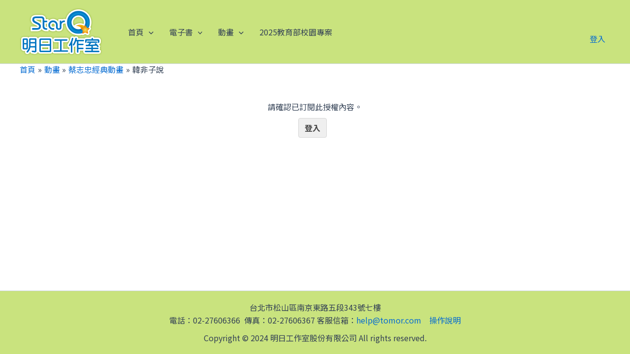

--- FILE ---
content_type: text/css
request_url: https://ebook.tomor.com/wp-content/uploads/elementor/css/post-1619.css?ver=1701072007
body_size: 200
content:
.elementor-1619 .elementor-element.elementor-element-02c96ff{--display:flex;--background-transition:0.3s;}.elementor-1619 .elementor-element.elementor-element-593cc2b{text-align:center;}.elementor-1619 .elementor-element.elementor-element-593cc2b .elementor-heading-title{color:var( --e-global-color-astglobalcolor0 );}.elementor-1619 .elementor-element.elementor-element-587b120{--display:flex;--background-transition:0.3s;}.elementor-1619 .elementor-element.elementor-element-ff024d3.elementor-element{--align-self:stretch;}:root{--page-title-display:none;}

--- FILE ---
content_type: application/javascript
request_url: https://ebook.tomor.com/wp-content/plugins/pmpro-multiple-memberships-per-user/js/pmprommpu-levels.js?ver=0.8.2
body_size: 2119
content:
/*
 * License:

 Copyright 2016 - Stranger Studios, LLC

 This program is free software; you can redistribute it and/or modify
 it under the terms of the GNU General Public License, version 2, as
 published by the Free Software Foundation.

 This program is distributed in the hope that it will be useful,
 but WITHOUT ANY WARRANTY; without even the implied warranty of
 MERCHANTABILITY or FITNESS FOR A PARTICULAR PURPOSE.  See the
 GNU General Public License for more details.

 You should have received a copy of the GNU General Public License
 along with this program; if not, write to the Free Software
 Foundation, Inc., 51 Franklin St, Fifth Floor, Boston, MA  02110-1301  USA
 */

jQuery(document).ready( function() {
    "use strict";

    var lastselectedlevel;

    var selectedlevels = pmprolvl.selectedlevels; // []; (array)
    var currentlevels = pmprolvl.currentlevels;
    var level_elements = pmprolvl.levelelements;
    var alllevels = pmprolvl.alllevels;

    for ( var i = 0, len = selectedlevels.length ; i < len ; i++ ) {

        jQuery( level_elements[i] ).prop('disabled', false).removeClass("unselected").addClass("selected").val( pmprolvl.lang.selected_label );
    }

    updateLevelSummary();

    // Configure page
    var removedlevels = {};
    var addedlevels = {};

    var level_select_input = jQuery(".pmpro_level-select input");

    level_select_input.bind('change', function () {

        var select = jQuery(this);

        var newlevelid;

        //they clicked on a checkbox
        var checked = select.is(':checked');
        var mygroup = select.attr('data-groupid');

        if (!checked) {

            // we are deselecting a level
            newlevelid = parseInt(select.attr('id').replace(/\D/g, ''));

            selectedlevels = removeFromArray(select.attr('id'), selectedlevels);

            select.parent().removeClass("pmpro_level-select-current");
            select.parent().removeClass("pmpro_level-select-selected");

            //? change wording of label?
            delete addedlevels[newlevelid];

            if (currentlevels.hasOwnProperty(newlevelid)) {
                removedlevels[newlevelid] = alllevels[newlevelid];
                jQuery(this).parent().addClass("pmpro_level-select-removed");
            }
        } else {
            // we selecting a level

            //if a one-of, deselect all levels in this group
            if (select.parents('div.selectone').length > 0) {

                var groupinputs = jQuery('input[data-groupid=' + mygroup + ']');

                //remove all levels from this group
                groupinputs.each( function() {

                    var item = jQuery(this);
                    var item_id = parseInt(item.attr('id').replace(/\D/g, ''));

                    //deselect
                    if (item.prop('checked') && currentlevels.hasOwnProperty(item_id)) {
                        item.parent().addClass("pmpro_level-select-removed");
                        removedlevels[item_id] = alllevels[item_id];
                    }
                    item.prop('checked', false);

                    //update arrays
                    selectedlevels = removeFromArray(item.attr('id'), selectedlevels);
                    delete addedlevels[item_id];

                    //update styles
                    item.parent().removeClass("pmpro_level-select-current");
                    item.parent().removeClass("pmpro_level-select-selected");
                })

            }

            //select the one we just clicked on
            select.prop('checked', true);
            selectedlevels.push(select.attr('id'));

            newlevelid = parseInt(select.attr('id').replace(/\D/g, ''));

            select.parent().removeClass("pmpro_level-select-removed");

            //? change the wording of the label?
            delete removedlevels[newlevelid];

            if (currentlevels.hasOwnProperty(newlevelid)) {

                delete addedlevels[newlevelid];
                select.parent().addClass("pmpro_level-select-current");
            } else {

                addedlevels[newlevelid] = alllevels[newlevelid];
                select.parent().addClass("pmpro_level-select-selected");
            }
        }

        updateLevelSummary();
    });
    jQuery(".pmpro_mmpu_checkout-button").click(function () {

        var addlevs = joinObjectKeys("+", addedlevels);
        var dellevs = joinObjectKeys("+", removedlevels);
        var url;

        if (jQuery.isEmptyObject(addedlevels) && !jQuery.isEmptyObject(removedlevels)) {

            //only removing, go to cancel
            url = pmprolvl.settings.cancel_lnk;

            if (url.indexOf('?') > -1) {

                url = url + '&levelstocancel=' + dellevs;
            } else {
                url = url + '?levelstocancel=' + dellevs;
            }
        } else {
            //go to checkout
            url = pmprolvl.settings.checkout_lnk;

            if (url.indexOf('?') > -1) {
                url = url + '&level=' + addlevs + '&dellevels=' + dellevs;
            } else {
                url = url + '?level=' + addlevs + '&dellevels=' + dellevs;
            }
        }

        window.location.href = url;
    });

    level_select_input.change();

    function updateLevelSummary() {

        var message = "";
        var cancheckout = false;

        if (numOfPropsInObject(currentlevels) < 1 && numOfPropsInObject(removedlevels) < 1 && numOfPropsInObject(addedlevels) < 1) {
            message = pmprolvl.lang.no_levels_selected;
        } else {
            if (numOfPropsInObject(currentlevels) > 0) {
                message += "<p class='mmpu_currentlevels'><label for='mmpu_currentlevels'>";
                message += pmprolvl.lang.current_levels;
                message += "</label>";
                message += joinObjectProps(", ", currentlevels);
                message += "</p>";
            } else {
                message += "<p class='mmpu_currentlevels'><label for='mmpu_currentlevels'>";
                message += pmprolvl.lang.current_levels;
                message += "</label>";
                message += pmprolvl.lang.none;
                message += ".</p>";
            }
            if (numOfPropsInObject(addedlevels) > 0) {
                message += "<p class='mmpu_addedlevels'><label for='mmpu_addedlevels'>";
                message += pmprolvl.lang.added_levels;
                message += "</label>";
                message += joinObjectProps(", ", addedlevels);
                message += "</p>";
                cancheckout = true;
            } else {
                message += "<p class='mmpu_addedlevels'><label for='mmpu_addedlevels'>";
                message += pmprolvl.lang.added_levels;
                message += "</label>";
                message += pmprolvl.lang.none;
                message += ".</p>";
            }
            if (numOfPropsInObject(removedlevels) > 0) {
                message += "<p class='mmpu_removedlevels'><label for='mmpu_removedlevels'>";
                message += pmprolvl.lang.removed_levels;
                message += "</label>";
                message += joinObjectProps(", ", removedlevels);
                message += "</p>";
                cancheckout = true;
            } else {
                message += "<p class='mmpu_removedlevels'><label for='mmpu_removedlevels'>";
                message += pmprolvl.lang.removed_levels;
                message += "</label>";
                message += pmprolvl.lang.none;
                message += ".</p>";
            }

        }
        jQuery("#pmpro_mmpu_level_summary").html(message);
        if (true === cancheckout) {
            jQuery('.pmpro_mmpu_checkout-button').prop('disabled', false);
        } else {
            jQuery('.pmpro_mmpu_checkout-button').prop('disabled', true);
        }
    }
    function removeFromArray(elemtoremove, array) {

        for (var arritem in array) {
            if ( array.hasOwnProperty(arritem) && array[arritem] === elemtoremove) {
                array.splice(arritem, 1);
            }
        }
        return array;
    }
    function numOfPropsInObject(object) {

        var count = 0;
        for (var k in object) {
            if (object.hasOwnProperty(k)) { ++count; }
        }
        return count;
    }
    function joinObjectProps(separator, object) {
        var result = "";
        for (var k in object) {
            if (object.hasOwnProperty(k)) {
                if (result.length > 0) {
                    result += separator;
                }
                result += object[k];
            }
        }
        return result;
    }
    function joinObjectKeys(separator, object) {

        var result = "";
        for (var k in object) {
            if (object.hasOwnProperty(k)) {
                if (result.length > 0) {
                    result += separator;
                }
                result += k;
            }
        }
        return result;
    }
});

